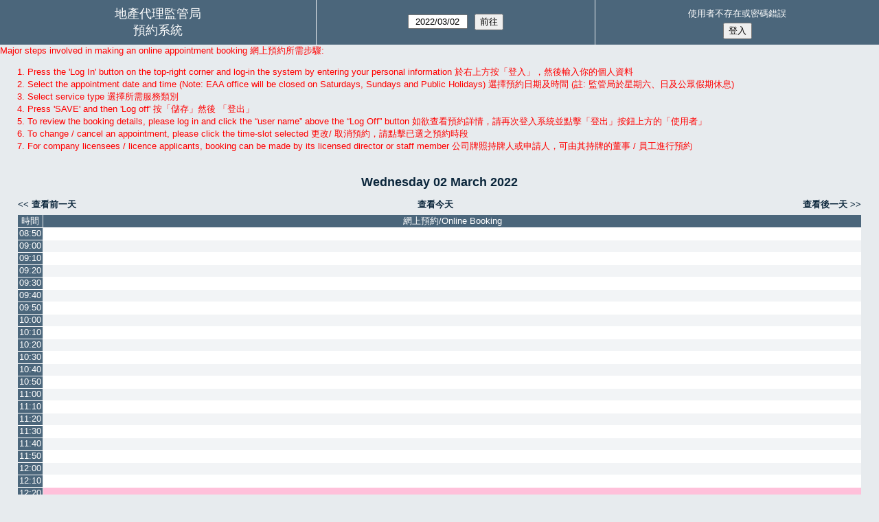

--- FILE ---
content_type: text/html; charset=utf-8
request_url: http://smart.eaa.org.hk/bk/web/day.php?lang=zh-tw&year=2022&month=3&day=2&area=1&room=1&timetohighlight=44400
body_size: 4924
content:
<!DOCTYPE html>
<!--[if lte IE 9]>
<html lang="zh-tw" class="unsupported_browser">
<![endif]-->
<!--[if (!IE)|(gt IE 9)]><!-->
<html lang="zh-tw">
<!--<![endif]-->
<head>
<meta charset="utf-8">
<meta http-equiv="X-UA-Compatible" content="IE=edge">
<meta name="csrf_token" content="285e964ef29041031f32287d4e70bccd3d64ccf8366e13abfbe941f19cf74b98">
<title>預約系統</title>
<script src="https://www.google.com/recaptcha/api.js" async defer></script>  <link href="jquery/ui/css/jquery-ui.structure.min.css" rel="stylesheet" type="text/css">
  <link href="jquery/ui/css/sunny/jquery-ui.theme.min.css" rel="stylesheet" type="text/css">
  <link href="jquery/datatables/css/jquery.dataTables.min.css" rel="stylesheet" type="text/css">
  <link href="jquery/datatables/css/buttons.dataTables.css" rel="stylesheet" type="text/css">
  <link href="jquery/datatables/css/fixedColumns.dataTables.min.css" rel="stylesheet" type="text/css">
  <link href="jquery/datatables/css/colReorder.dataTables.css" rel="stylesheet" type="text/css">
      
    <link rel="stylesheet" href="css/mrbs.css.php" type="text/css">
        <link rel="stylesheet" media="print" href="css/mrbs-print.css.php" type="text/css">
    <!--[if IE]>
    <link rel="stylesheet" href="css/mrbs-ie.css" type="text/css">
    <![endif]-->
        <meta name="robots" content="noindex, nofollow">
  <script type="text/javascript" src="jquery/jquery-3.2.1.min.js"></script>
    <script type="text/javascript" src="jquery/jquery-migrate-3.0.0.min.js"></script>
    <script type="text/javascript" src="jquery/ui/jquery-ui.min.js"></script>
  <script type="text/javascript" src="jquery/ui/i18n/datepicker-zh-TW.js"></script>    
<script type="text/javascript">
  //<![CDATA[
    function init(params)
  {
  }
  //]]>
</script>

<script type="text/javascript" src="js/functions.js.php?area=1"></script>
<script type="text/javascript" src="js/datepicker.js.php?area=1"></script>
<script type="text/javascript" src="js/general.js.php?area=1"></script>

    
  <script type="text/javascript" src="js/refresh.js.php?area=1"></script>
    <script type="text/javascript" src="js/resizable.js.php?area=1"></script>
  <script type="text/javascript" src="js/multiple.js.php?area=1"></script>
  
<!--[if lte IE 8]>
      <script src="js/html5shiv.min.js"></script>
    <![endif]-->
    
<script type="text/javascript">

//<![CDATA[


$(window).on('load', function() {

  var args = {area: '1',
              room: '1',
              page: 'day',
              page_date: '2022-03-02',
              isAdmin: false};
      args.timetohighlight = '44400';
      init(args);

});


//]]>
</script></head>
<body class="non_js day">
    <script type="text/javascript">
      //<![CDATA[
      $('body').addClass('js').removeClass('non_js');
      //]]>
    </script> 
    <div class="unsupported_message">
<header class="banner simple">
<nav>
<ul>
<li>
<div class="company">
<div class="logo">
<a href="http://www.eaa.org.hk/">
<span>地產代理監管局</span>
</a>
</div>
<div class="mrbs">
<a href="index.php">預約系統</a>
</div>
</div>
</li>
</ul>
</nav>
</header>
<div class="contents">
<p>Unfortunately your browser isn't supported by MRBS.  You will need to upgrade to a more recent version, or else use another browser.</p>
</div>
</div>
<header class="banner">
<nav>
<ul>
<li>
<div class="company">
<div class="logo">
<a href="http://www.eaa.org.hk/">
<span>地產代理監管局</span>
</a>
</div>
<div class="mrbs">
<a href="index.php">預約系統</a>
</div>
</div>
</li>
<li>
<form id="form_nav" method="get" action="day.php">
<input type="hidden" name="csrf_token" value="285e964ef29041031f32287d4e70bccd3d64ccf8366e13abfbe941f19cf74b98">
<input type="hidden" name="area" value="1">
<input type="hidden" name="room" value="1">
<input type="hidden" name="lang" value="zh-tw">
<input type="date" name="page_date" value="2022-03-02" required data-submit="form_nav">
<input type="submit" value="前往">
</form>
</li>
<li id="logon_box">
<a href="">使用者不存在或密碼錯誤</a>
<form method="post" action="admin.php">
<input type="hidden" name="csrf_token" value="285e964ef29041031f32287d4e70bccd3d64ccf8366e13abfbe941f19cf74b98">
<input type="hidden" name="target_url" value="day.php?lang=zh-tw&amp;year=2022&amp;month=3&amp;day=2&amp;area=1&amp;room=1&amp;timetohighlight=44400">
<input type="hidden" name="action" value="QueryName">
<input type="hidden" name="lang" value="zh-tw">
<input type="submit" value="登入">
</form>
</li>
</ul>
</nav>
</header>
<div style="color:red;"> Major steps involved in making an online appointment booking 網上預約所需步驟: 
<ol type="1">
<li>Press the 'Log In' button on the top-right corner and log-in the system by entering your personal information  於右上方按「登入」，然後輸入你的個人資料</li><li>Select the appointment date and time (Note: EAA office will be closed on Saturdays, Sundays and Public Holidays)  選擇預約日期及時間 (註: 監管局於星期六、日及公眾假期休息)</li><li>Select service type 選擇所需服務類別</li><li>Press 'SAVE' and then 'Log off' 按「儲存」然後 「登出」</li><li>To review the booking details, please log in and click the “user name” above the “Log Off” button 如欲查看預約詳情，請再次登入系統並點擊「登出」按鈕上方的「使用者」</li><li>To change / cancel an appointment, please click the time-slot selected 更改/ 取消預約，請點擊已選之預約時段</li><li>For company licensees / licence applicants, booking can be made by its licensed director or staff member 公司牌照持牌人或申請人，可由其持牌的董事 / 員工進行預約 </li></ol>
</div><div class="contents">
<div id="dwm_header" class="screenonly">
</div>
<div id="dwm">
<h2>Wednesday 02 March 2022</h2>
</div>

<nav class="date_nav">
  <a class="date_before" href="day.php?area=1&amp;room=1&amp;year=2022&amp;month=03&amp;day=01">查看前一天</a>
  <a class="date_now" href="day.php?area=1&amp;room=1">查看今天</a>
  <a class="date_after" href="day.php?area=1&amp;room=1&amp;year=2022&amp;month=03&amp;day=03">查看後一天</a>
</nav>
<table class="dwm_main" id="day_main" data-resolution="600">
<thead>
<tr>
<th class="first_last" style="width: 1%">時間</th>
<th data-room="1" style="width: 99.000000%">
                        <a href="week.php?lang=zh-tw&amp;year=2022&amp;month=3&amp;day=2&amp;area=1&amp;room=1"
                        title="週顯示 &#10;&#10;網上預約/Online Booking">網上預約/Online Booking</a></th>
</tr>
</thead>
<tbody>
<tr class="even_row">
<td class="row_labels" data-seconds="31800">
<div class="celldiv slots1">
<a href="day.php?lang=zh-tw&amp;year=2022&amp;month=3&amp;day=2&amp;area=1&amp;room=1&amp;timetohighlight=31800" title="加強顯示這行">08:50</a>
</div></td>
<td class="new">
<div class="celldiv slots1">
<a href="edit_entry.php?area=1&amp;room=1&amp;hour=8&amp;minute=50&amp;year=2022&amp;month=3&amp;day=2&amp;lang=zh-tw" aria-label="Create a new booking">
</a>
</div>
</td>
</tr>
<tr class="odd_row">
<td class="row_labels" data-seconds="32400">
<div class="celldiv slots1">
<a href="day.php?lang=zh-tw&amp;year=2022&amp;month=3&amp;day=2&amp;area=1&amp;room=1&amp;timetohighlight=32400" title="加強顯示這行">09:00</a>
</div></td>
<td class="new">
<div class="celldiv slots1">
<a href="edit_entry.php?area=1&amp;room=1&amp;hour=9&amp;minute=0&amp;year=2022&amp;month=3&amp;day=2&amp;lang=zh-tw" aria-label="Create a new booking">
</a>
</div>
</td>
</tr>
<tr class="even_row">
<td class="row_labels" data-seconds="33000">
<div class="celldiv slots1">
<a href="day.php?lang=zh-tw&amp;year=2022&amp;month=3&amp;day=2&amp;area=1&amp;room=1&amp;timetohighlight=33000" title="加強顯示這行">09:10</a>
</div></td>
<td class="new">
<div class="celldiv slots1">
<a href="edit_entry.php?area=1&amp;room=1&amp;hour=9&amp;minute=10&amp;year=2022&amp;month=3&amp;day=2&amp;lang=zh-tw" aria-label="Create a new booking">
</a>
</div>
</td>
</tr>
<tr class="odd_row">
<td class="row_labels" data-seconds="33600">
<div class="celldiv slots1">
<a href="day.php?lang=zh-tw&amp;year=2022&amp;month=3&amp;day=2&amp;area=1&amp;room=1&amp;timetohighlight=33600" title="加強顯示這行">09:20</a>
</div></td>
<td class="new">
<div class="celldiv slots1">
<a href="edit_entry.php?area=1&amp;room=1&amp;hour=9&amp;minute=20&amp;year=2022&amp;month=3&amp;day=2&amp;lang=zh-tw" aria-label="Create a new booking">
</a>
</div>
</td>
</tr>
<tr class="even_row">
<td class="row_labels" data-seconds="34200">
<div class="celldiv slots1">
<a href="day.php?lang=zh-tw&amp;year=2022&amp;month=3&amp;day=2&amp;area=1&amp;room=1&amp;timetohighlight=34200" title="加強顯示這行">09:30</a>
</div></td>
<td class="new">
<div class="celldiv slots1">
<a href="edit_entry.php?area=1&amp;room=1&amp;hour=9&amp;minute=30&amp;year=2022&amp;month=3&amp;day=2&amp;lang=zh-tw" aria-label="Create a new booking">
</a>
</div>
</td>
</tr>
<tr class="odd_row">
<td class="row_labels" data-seconds="34800">
<div class="celldiv slots1">
<a href="day.php?lang=zh-tw&amp;year=2022&amp;month=3&amp;day=2&amp;area=1&amp;room=1&amp;timetohighlight=34800" title="加強顯示這行">09:40</a>
</div></td>
<td class="new">
<div class="celldiv slots1">
<a href="edit_entry.php?area=1&amp;room=1&amp;hour=9&amp;minute=40&amp;year=2022&amp;month=3&amp;day=2&amp;lang=zh-tw" aria-label="Create a new booking">
</a>
</div>
</td>
</tr>
<tr class="even_row">
<td class="row_labels" data-seconds="35400">
<div class="celldiv slots1">
<a href="day.php?lang=zh-tw&amp;year=2022&amp;month=3&amp;day=2&amp;area=1&amp;room=1&amp;timetohighlight=35400" title="加強顯示這行">09:50</a>
</div></td>
<td class="new">
<div class="celldiv slots1">
<a href="edit_entry.php?area=1&amp;room=1&amp;hour=9&amp;minute=50&amp;year=2022&amp;month=3&amp;day=2&amp;lang=zh-tw" aria-label="Create a new booking">
</a>
</div>
</td>
</tr>
<tr class="odd_row">
<td class="row_labels" data-seconds="36000">
<div class="celldiv slots1">
<a href="day.php?lang=zh-tw&amp;year=2022&amp;month=3&amp;day=2&amp;area=1&amp;room=1&amp;timetohighlight=36000" title="加強顯示這行">10:00</a>
</div></td>
<td class="new">
<div class="celldiv slots1">
<a href="edit_entry.php?area=1&amp;room=1&amp;hour=10&amp;minute=0&amp;year=2022&amp;month=3&amp;day=2&amp;lang=zh-tw" aria-label="Create a new booking">
</a>
</div>
</td>
</tr>
<tr class="even_row">
<td class="row_labels" data-seconds="36600">
<div class="celldiv slots1">
<a href="day.php?lang=zh-tw&amp;year=2022&amp;month=3&amp;day=2&amp;area=1&amp;room=1&amp;timetohighlight=36600" title="加強顯示這行">10:10</a>
</div></td>
<td class="new">
<div class="celldiv slots1">
<a href="edit_entry.php?area=1&amp;room=1&amp;hour=10&amp;minute=10&amp;year=2022&amp;month=3&amp;day=2&amp;lang=zh-tw" aria-label="Create a new booking">
</a>
</div>
</td>
</tr>
<tr class="odd_row">
<td class="row_labels" data-seconds="37200">
<div class="celldiv slots1">
<a href="day.php?lang=zh-tw&amp;year=2022&amp;month=3&amp;day=2&amp;area=1&amp;room=1&amp;timetohighlight=37200" title="加強顯示這行">10:20</a>
</div></td>
<td class="new">
<div class="celldiv slots1">
<a href="edit_entry.php?area=1&amp;room=1&amp;hour=10&amp;minute=20&amp;year=2022&amp;month=3&amp;day=2&amp;lang=zh-tw" aria-label="Create a new booking">
</a>
</div>
</td>
</tr>
<tr class="even_row">
<td class="row_labels" data-seconds="37800">
<div class="celldiv slots1">
<a href="day.php?lang=zh-tw&amp;year=2022&amp;month=3&amp;day=2&amp;area=1&amp;room=1&amp;timetohighlight=37800" title="加強顯示這行">10:30</a>
</div></td>
<td class="new">
<div class="celldiv slots1">
<a href="edit_entry.php?area=1&amp;room=1&amp;hour=10&amp;minute=30&amp;year=2022&amp;month=3&amp;day=2&amp;lang=zh-tw" aria-label="Create a new booking">
</a>
</div>
</td>
</tr>
<tr class="odd_row">
<td class="row_labels" data-seconds="38400">
<div class="celldiv slots1">
<a href="day.php?lang=zh-tw&amp;year=2022&amp;month=3&amp;day=2&amp;area=1&amp;room=1&amp;timetohighlight=38400" title="加強顯示這行">10:40</a>
</div></td>
<td class="new">
<div class="celldiv slots1">
<a href="edit_entry.php?area=1&amp;room=1&amp;hour=10&amp;minute=40&amp;year=2022&amp;month=3&amp;day=2&amp;lang=zh-tw" aria-label="Create a new booking">
</a>
</div>
</td>
</tr>
<tr class="even_row">
<td class="row_labels" data-seconds="39000">
<div class="celldiv slots1">
<a href="day.php?lang=zh-tw&amp;year=2022&amp;month=3&amp;day=2&amp;area=1&amp;room=1&amp;timetohighlight=39000" title="加強顯示這行">10:50</a>
</div></td>
<td class="new">
<div class="celldiv slots1">
<a href="edit_entry.php?area=1&amp;room=1&amp;hour=10&amp;minute=50&amp;year=2022&amp;month=3&amp;day=2&amp;lang=zh-tw" aria-label="Create a new booking">
</a>
</div>
</td>
</tr>
<tr class="odd_row">
<td class="row_labels" data-seconds="39600">
<div class="celldiv slots1">
<a href="day.php?lang=zh-tw&amp;year=2022&amp;month=3&amp;day=2&amp;area=1&amp;room=1&amp;timetohighlight=39600" title="加強顯示這行">11:00</a>
</div></td>
<td class="new">
<div class="celldiv slots1">
<a href="edit_entry.php?area=1&amp;room=1&amp;hour=11&amp;minute=0&amp;year=2022&amp;month=3&amp;day=2&amp;lang=zh-tw" aria-label="Create a new booking">
</a>
</div>
</td>
</tr>
<tr class="even_row">
<td class="row_labels" data-seconds="40200">
<div class="celldiv slots1">
<a href="day.php?lang=zh-tw&amp;year=2022&amp;month=3&amp;day=2&amp;area=1&amp;room=1&amp;timetohighlight=40200" title="加強顯示這行">11:10</a>
</div></td>
<td class="new">
<div class="celldiv slots1">
<a href="edit_entry.php?area=1&amp;room=1&amp;hour=11&amp;minute=10&amp;year=2022&amp;month=3&amp;day=2&amp;lang=zh-tw" aria-label="Create a new booking">
</a>
</div>
</td>
</tr>
<tr class="odd_row">
<td class="row_labels" data-seconds="40800">
<div class="celldiv slots1">
<a href="day.php?lang=zh-tw&amp;year=2022&amp;month=3&amp;day=2&amp;area=1&amp;room=1&amp;timetohighlight=40800" title="加強顯示這行">11:20</a>
</div></td>
<td class="new">
<div class="celldiv slots1">
<a href="edit_entry.php?area=1&amp;room=1&amp;hour=11&amp;minute=20&amp;year=2022&amp;month=3&amp;day=2&amp;lang=zh-tw" aria-label="Create a new booking">
</a>
</div>
</td>
</tr>
<tr class="even_row">
<td class="row_labels" data-seconds="41400">
<div class="celldiv slots1">
<a href="day.php?lang=zh-tw&amp;year=2022&amp;month=3&amp;day=2&amp;area=1&amp;room=1&amp;timetohighlight=41400" title="加強顯示這行">11:30</a>
</div></td>
<td class="new">
<div class="celldiv slots1">
<a href="edit_entry.php?area=1&amp;room=1&amp;hour=11&amp;minute=30&amp;year=2022&amp;month=3&amp;day=2&amp;lang=zh-tw" aria-label="Create a new booking">
</a>
</div>
</td>
</tr>
<tr class="odd_row">
<td class="row_labels" data-seconds="42000">
<div class="celldiv slots1">
<a href="day.php?lang=zh-tw&amp;year=2022&amp;month=3&amp;day=2&amp;area=1&amp;room=1&amp;timetohighlight=42000" title="加強顯示這行">11:40</a>
</div></td>
<td class="new">
<div class="celldiv slots1">
<a href="edit_entry.php?area=1&amp;room=1&amp;hour=11&amp;minute=40&amp;year=2022&amp;month=3&amp;day=2&amp;lang=zh-tw" aria-label="Create a new booking">
</a>
</div>
</td>
</tr>
<tr class="even_row">
<td class="row_labels" data-seconds="42600">
<div class="celldiv slots1">
<a href="day.php?lang=zh-tw&amp;year=2022&amp;month=3&amp;day=2&amp;area=1&amp;room=1&amp;timetohighlight=42600" title="加強顯示這行">11:50</a>
</div></td>
<td class="new">
<div class="celldiv slots1">
<a href="edit_entry.php?area=1&amp;room=1&amp;hour=11&amp;minute=50&amp;year=2022&amp;month=3&amp;day=2&amp;lang=zh-tw" aria-label="Create a new booking">
</a>
</div>
</td>
</tr>
<tr class="odd_row">
<td class="row_labels" data-seconds="43200">
<div class="celldiv slots1">
<a href="day.php?lang=zh-tw&amp;year=2022&amp;month=3&amp;day=2&amp;area=1&amp;room=1&amp;timetohighlight=43200" title="加強顯示這行">12:00</a>
</div></td>
<td class="new">
<div class="celldiv slots1">
<a href="edit_entry.php?area=1&amp;room=1&amp;hour=12&amp;minute=0&amp;year=2022&amp;month=3&amp;day=2&amp;lang=zh-tw" aria-label="Create a new booking">
</a>
</div>
</td>
</tr>
<tr class="even_row">
<td class="row_labels" data-seconds="43800">
<div class="celldiv slots1">
<a href="day.php?lang=zh-tw&amp;year=2022&amp;month=3&amp;day=2&amp;area=1&amp;room=1&amp;timetohighlight=43800" title="加強顯示這行">12:10</a>
</div></td>
<td class="new">
<div class="celldiv slots1">
<a href="edit_entry.php?area=1&amp;room=1&amp;hour=12&amp;minute=10&amp;year=2022&amp;month=3&amp;day=2&amp;lang=zh-tw" aria-label="Create a new booking">
</a>
</div>
</td>
</tr>
<tr class="odd_row row_highlight">
<td class="row_labels" data-seconds="44400">
<div class="celldiv slots1">
<a href="day.php?lang=zh-tw&amp;year=2022&amp;month=3&amp;day=2&amp;area=1&amp;room=1" title="加強顯示這行">12:20</a>
</div></td>
<td class="new">
<div class="celldiv slots1">
<a href="edit_entry.php?area=1&amp;room=1&amp;hour=12&amp;minute=20&amp;year=2022&amp;month=3&amp;day=2&amp;lang=zh-tw" aria-label="Create a new booking">
</a>
</div>
</td>
</tr>
<tr class="even_row">
<td class="row_labels" data-seconds="45000">
<div class="celldiv slots1">
<a href="day.php?lang=zh-tw&amp;year=2022&amp;month=3&amp;day=2&amp;area=1&amp;room=1&amp;timetohighlight=45000" title="加強顯示這行">12:30</a>
</div></td>
<td class="new">
<div class="celldiv slots1">
<a href="edit_entry.php?area=1&amp;room=1&amp;hour=12&amp;minute=30&amp;year=2022&amp;month=3&amp;day=2&amp;lang=zh-tw" aria-label="Create a new booking">
</a>
</div>
</td>
</tr>
<tr class="odd_row">
<td class="row_labels" data-seconds="45600">
<div class="celldiv slots1">
<a href="day.php?lang=zh-tw&amp;year=2022&amp;month=3&amp;day=2&amp;area=1&amp;room=1&amp;timetohighlight=45600" title="加強顯示這行">12:40</a>
</div></td>
<td class="new">
<div class="celldiv slots1">
<a href="edit_entry.php?area=1&amp;room=1&amp;hour=12&amp;minute=40&amp;year=2022&amp;month=3&amp;day=2&amp;lang=zh-tw" aria-label="Create a new booking">
</a>
</div>
</td>
</tr>
<tr class="even_row">
<td class="row_labels" data-seconds="46200">
<div class="celldiv slots1">
<a href="day.php?lang=zh-tw&amp;year=2022&amp;month=3&amp;day=2&amp;area=1&amp;room=1&amp;timetohighlight=46200" title="加強顯示這行">12:50</a>
</div></td>
<td class="new">
<div class="celldiv slots1">
<a href="edit_entry.php?area=1&amp;room=1&amp;hour=12&amp;minute=50&amp;year=2022&amp;month=3&amp;day=2&amp;lang=zh-tw" aria-label="Create a new booking">
</a>
</div>
</td>
</tr>
<tr class="odd_row">
<td class="row_labels" data-seconds="46800">
<div class="celldiv slots1">
<a href="day.php?lang=zh-tw&amp;year=2022&amp;month=3&amp;day=2&amp;area=1&amp;room=1&amp;timetohighlight=46800" title="加強顯示這行">13:00</a>
</div></td>
<td class="new">
<div class="celldiv slots1">
<a href="edit_entry.php?area=1&amp;room=1&amp;hour=13&amp;minute=0&amp;year=2022&amp;month=3&amp;day=2&amp;lang=zh-tw" aria-label="Create a new booking">
</a>
</div>
</td>
</tr>
<tr class="even_row">
<td class="row_labels" data-seconds="47400">
<div class="celldiv slots1">
<a href="day.php?lang=zh-tw&amp;year=2022&amp;month=3&amp;day=2&amp;area=1&amp;room=1&amp;timetohighlight=47400" title="加強顯示這行">13:10</a>
</div></td>
<td class="new">
<div class="celldiv slots1">
<a href="edit_entry.php?area=1&amp;room=1&amp;hour=13&amp;minute=10&amp;year=2022&amp;month=3&amp;day=2&amp;lang=zh-tw" aria-label="Create a new booking">
</a>
</div>
</td>
</tr>
<tr class="odd_row">
<td class="row_labels" data-seconds="48000">
<div class="celldiv slots1">
<a href="day.php?lang=zh-tw&amp;year=2022&amp;month=3&amp;day=2&amp;area=1&amp;room=1&amp;timetohighlight=48000" title="加強顯示這行">13:20</a>
</div></td>
<td class="new">
<div class="celldiv slots1">
<a href="edit_entry.php?area=1&amp;room=1&amp;hour=13&amp;minute=20&amp;year=2022&amp;month=3&amp;day=2&amp;lang=zh-tw" aria-label="Create a new booking">
</a>
</div>
</td>
</tr>
<tr class="even_row">
<td class="row_labels" data-seconds="48600">
<div class="celldiv slots1">
<a href="day.php?lang=zh-tw&amp;year=2022&amp;month=3&amp;day=2&amp;area=1&amp;room=1&amp;timetohighlight=48600" title="加強顯示這行">13:30</a>
</div></td>
<td class="new">
<div class="celldiv slots1">
<a href="edit_entry.php?area=1&amp;room=1&amp;hour=13&amp;minute=30&amp;year=2022&amp;month=3&amp;day=2&amp;lang=zh-tw" aria-label="Create a new booking">
</a>
</div>
</td>
</tr>
<tr class="odd_row">
<td class="row_labels" data-seconds="49200">
<div class="celldiv slots1">
<a href="day.php?lang=zh-tw&amp;year=2022&amp;month=3&amp;day=2&amp;area=1&amp;room=1&amp;timetohighlight=49200" title="加強顯示這行">13:40</a>
</div></td>
<td class="new">
<div class="celldiv slots1">
<a href="edit_entry.php?area=1&amp;room=1&amp;hour=13&amp;minute=40&amp;year=2022&amp;month=3&amp;day=2&amp;lang=zh-tw" aria-label="Create a new booking">
</a>
</div>
</td>
</tr>
<tr class="even_row">
<td class="row_labels" data-seconds="49800">
<div class="celldiv slots1">
<a href="day.php?lang=zh-tw&amp;year=2022&amp;month=3&amp;day=2&amp;area=1&amp;room=1&amp;timetohighlight=49800" title="加強顯示這行">13:50</a>
</div></td>
<td class="new">
<div class="celldiv slots1">
<a href="edit_entry.php?area=1&amp;room=1&amp;hour=13&amp;minute=50&amp;year=2022&amp;month=3&amp;day=2&amp;lang=zh-tw" aria-label="Create a new booking">
</a>
</div>
</td>
</tr>
<tr class="odd_row">
<td class="row_labels" data-seconds="50400">
<div class="celldiv slots1">
<a href="day.php?lang=zh-tw&amp;year=2022&amp;month=3&amp;day=2&amp;area=1&amp;room=1&amp;timetohighlight=50400" title="加強顯示這行">14:00</a>
</div></td>
<td class="new">
<div class="celldiv slots1">
<a href="edit_entry.php?area=1&amp;room=1&amp;hour=14&amp;minute=0&amp;year=2022&amp;month=3&amp;day=2&amp;lang=zh-tw" aria-label="Create a new booking">
</a>
</div>
</td>
</tr>
<tr class="even_row">
<td class="row_labels" data-seconds="51000">
<div class="celldiv slots1">
<a href="day.php?lang=zh-tw&amp;year=2022&amp;month=3&amp;day=2&amp;area=1&amp;room=1&amp;timetohighlight=51000" title="加強顯示這行">14:10</a>
</div></td>
<td class="new">
<div class="celldiv slots1">
<a href="edit_entry.php?area=1&amp;room=1&amp;hour=14&amp;minute=10&amp;year=2022&amp;month=3&amp;day=2&amp;lang=zh-tw" aria-label="Create a new booking">
</a>
</div>
</td>
</tr>
<tr class="odd_row">
<td class="row_labels" data-seconds="51600">
<div class="celldiv slots1">
<a href="day.php?lang=zh-tw&amp;year=2022&amp;month=3&amp;day=2&amp;area=1&amp;room=1&amp;timetohighlight=51600" title="加強顯示這行">14:20</a>
</div></td>
<td class="new">
<div class="celldiv slots1">
<a href="edit_entry.php?area=1&amp;room=1&amp;hour=14&amp;minute=20&amp;year=2022&amp;month=3&amp;day=2&amp;lang=zh-tw" aria-label="Create a new booking">
</a>
</div>
</td>
</tr>
<tr class="even_row">
<td class="row_labels" data-seconds="52200">
<div class="celldiv slots1">
<a href="day.php?lang=zh-tw&amp;year=2022&amp;month=3&amp;day=2&amp;area=1&amp;room=1&amp;timetohighlight=52200" title="加強顯示這行">14:30</a>
</div></td>
<td class="new">
<div class="celldiv slots1">
<a href="edit_entry.php?area=1&amp;room=1&amp;hour=14&amp;minute=30&amp;year=2022&amp;month=3&amp;day=2&amp;lang=zh-tw" aria-label="Create a new booking">
</a>
</div>
</td>
</tr>
<tr class="odd_row">
<td class="row_labels" data-seconds="52800">
<div class="celldiv slots1">
<a href="day.php?lang=zh-tw&amp;year=2022&amp;month=3&amp;day=2&amp;area=1&amp;room=1&amp;timetohighlight=52800" title="加強顯示這行">14:40</a>
</div></td>
<td class="new">
<div class="celldiv slots1">
<a href="edit_entry.php?area=1&amp;room=1&amp;hour=14&amp;minute=40&amp;year=2022&amp;month=3&amp;day=2&amp;lang=zh-tw" aria-label="Create a new booking">
</a>
</div>
</td>
</tr>
<tr class="even_row">
<td class="row_labels" data-seconds="53400">
<div class="celldiv slots1">
<a href="day.php?lang=zh-tw&amp;year=2022&amp;month=3&amp;day=2&amp;area=1&amp;room=1&amp;timetohighlight=53400" title="加強顯示這行">14:50</a>
</div></td>
<td class="new">
<div class="celldiv slots1">
<a href="edit_entry.php?area=1&amp;room=1&amp;hour=14&amp;minute=50&amp;year=2022&amp;month=3&amp;day=2&amp;lang=zh-tw" aria-label="Create a new booking">
</a>
</div>
</td>
</tr>
<tr class="odd_row">
<td class="row_labels" data-seconds="54000">
<div class="celldiv slots1">
<a href="day.php?lang=zh-tw&amp;year=2022&amp;month=3&amp;day=2&amp;area=1&amp;room=1&amp;timetohighlight=54000" title="加強顯示這行">15:00</a>
</div></td>
<td class="new">
<div class="celldiv slots1">
<a href="edit_entry.php?area=1&amp;room=1&amp;hour=15&amp;minute=0&amp;year=2022&amp;month=3&amp;day=2&amp;lang=zh-tw" aria-label="Create a new booking">
</a>
</div>
</td>
</tr>
<tr class="even_row">
<td class="row_labels" data-seconds="54600">
<div class="celldiv slots1">
<a href="day.php?lang=zh-tw&amp;year=2022&amp;month=3&amp;day=2&amp;area=1&amp;room=1&amp;timetohighlight=54600" title="加強顯示這行">15:10</a>
</div></td>
<td class="new">
<div class="celldiv slots1">
<a href="edit_entry.php?area=1&amp;room=1&amp;hour=15&amp;minute=10&amp;year=2022&amp;month=3&amp;day=2&amp;lang=zh-tw" aria-label="Create a new booking">
</a>
</div>
</td>
</tr>
<tr class="odd_row">
<td class="row_labels" data-seconds="55200">
<div class="celldiv slots1">
<a href="day.php?lang=zh-tw&amp;year=2022&amp;month=3&amp;day=2&amp;area=1&amp;room=1&amp;timetohighlight=55200" title="加強顯示這行">15:20</a>
</div></td>
<td class="new">
<div class="celldiv slots1">
<a href="edit_entry.php?area=1&amp;room=1&amp;hour=15&amp;minute=20&amp;year=2022&amp;month=3&amp;day=2&amp;lang=zh-tw" aria-label="Create a new booking">
</a>
</div>
</td>
</tr>
<tr class="even_row">
<td class="row_labels" data-seconds="55800">
<div class="celldiv slots1">
<a href="day.php?lang=zh-tw&amp;year=2022&amp;month=3&amp;day=2&amp;area=1&amp;room=1&amp;timetohighlight=55800" title="加強顯示這行">15:30</a>
</div></td>
<td class="new">
<div class="celldiv slots1">
<a href="edit_entry.php?area=1&amp;room=1&amp;hour=15&amp;minute=30&amp;year=2022&amp;month=3&amp;day=2&amp;lang=zh-tw" aria-label="Create a new booking">
</a>
</div>
</td>
</tr>
<tr class="odd_row">
<td class="row_labels" data-seconds="56400">
<div class="celldiv slots1">
<a href="day.php?lang=zh-tw&amp;year=2022&amp;month=3&amp;day=2&amp;area=1&amp;room=1&amp;timetohighlight=56400" title="加強顯示這行">15:40</a>
</div></td>
<td class="new">
<div class="celldiv slots1">
<a href="edit_entry.php?area=1&amp;room=1&amp;hour=15&amp;minute=40&amp;year=2022&amp;month=3&amp;day=2&amp;lang=zh-tw" aria-label="Create a new booking">
</a>
</div>
</td>
</tr>
<tr class="even_row">
<td class="row_labels" data-seconds="57000">
<div class="celldiv slots1">
<a href="day.php?lang=zh-tw&amp;year=2022&amp;month=3&amp;day=2&amp;area=1&amp;room=1&amp;timetohighlight=57000" title="加強顯示這行">15:50</a>
</div></td>
<td class="new">
<div class="celldiv slots1">
<a href="edit_entry.php?area=1&amp;room=1&amp;hour=15&amp;minute=50&amp;year=2022&amp;month=3&amp;day=2&amp;lang=zh-tw" aria-label="Create a new booking">
</a>
</div>
</td>
</tr>
<tr class="odd_row">
<td class="row_labels" data-seconds="57600">
<div class="celldiv slots1">
<a href="day.php?lang=zh-tw&amp;year=2022&amp;month=3&amp;day=2&amp;area=1&amp;room=1&amp;timetohighlight=57600" title="加強顯示這行">16:00</a>
</div></td>
<td class="new">
<div class="celldiv slots1">
<a href="edit_entry.php?area=1&amp;room=1&amp;hour=16&amp;minute=0&amp;year=2022&amp;month=3&amp;day=2&amp;lang=zh-tw" aria-label="Create a new booking">
</a>
</div>
</td>
</tr>
<tr class="even_row">
<td class="row_labels" data-seconds="58200">
<div class="celldiv slots1">
<a href="day.php?lang=zh-tw&amp;year=2022&amp;month=3&amp;day=2&amp;area=1&amp;room=1&amp;timetohighlight=58200" title="加強顯示這行">16:10</a>
</div></td>
<td class="new">
<div class="celldiv slots1">
<a href="edit_entry.php?area=1&amp;room=1&amp;hour=16&amp;minute=10&amp;year=2022&amp;month=3&amp;day=2&amp;lang=zh-tw" aria-label="Create a new booking">
</a>
</div>
</td>
</tr>
<tr class="odd_row">
<td class="row_labels" data-seconds="58800">
<div class="celldiv slots1">
<a href="day.php?lang=zh-tw&amp;year=2022&amp;month=3&amp;day=2&amp;area=1&amp;room=1&amp;timetohighlight=58800" title="加強顯示這行">16:20</a>
</div></td>
<td class="new">
<div class="celldiv slots1">
<a href="edit_entry.php?area=1&amp;room=1&amp;hour=16&amp;minute=20&amp;year=2022&amp;month=3&amp;day=2&amp;lang=zh-tw" aria-label="Create a new booking">
</a>
</div>
</td>
</tr>
<tr class="even_row">
<td class="row_labels" data-seconds="59400">
<div class="celldiv slots1">
<a href="day.php?lang=zh-tw&amp;year=2022&amp;month=3&amp;day=2&amp;area=1&amp;room=1&amp;timetohighlight=59400" title="加強顯示這行">16:30</a>
</div></td>
<td class="new">
<div class="celldiv slots1">
<a href="edit_entry.php?area=1&amp;room=1&amp;hour=16&amp;minute=30&amp;year=2022&amp;month=3&amp;day=2&amp;lang=zh-tw" aria-label="Create a new booking">
</a>
</div>
</td>
</tr>
<tr class="odd_row">
<td class="row_labels" data-seconds="60000">
<div class="celldiv slots1">
<a href="day.php?lang=zh-tw&amp;year=2022&amp;month=3&amp;day=2&amp;area=1&amp;room=1&amp;timetohighlight=60000" title="加強顯示這行">16:40</a>
</div></td>
<td class="new">
<div class="celldiv slots1">
<a href="edit_entry.php?area=1&amp;room=1&amp;hour=16&amp;minute=40&amp;year=2022&amp;month=3&amp;day=2&amp;lang=zh-tw" aria-label="Create a new booking">
</a>
</div>
</td>
</tr>
<tr class="even_row">
<td class="row_labels" data-seconds="60600">
<div class="celldiv slots1">
<a href="day.php?lang=zh-tw&amp;year=2022&amp;month=3&amp;day=2&amp;area=1&amp;room=1&amp;timetohighlight=60600" title="加強顯示這行">16:50</a>
</div></td>
<td class="new">
<div class="celldiv slots1">
<a href="edit_entry.php?area=1&amp;room=1&amp;hour=16&amp;minute=50&amp;year=2022&amp;month=3&amp;day=2&amp;lang=zh-tw" aria-label="Create a new booking">
</a>
</div>
</td>
</tr>
<tr class="odd_row">
<td class="row_labels" data-seconds="61200">
<div class="celldiv slots1">
<a href="day.php?lang=zh-tw&amp;year=2022&amp;month=3&amp;day=2&amp;area=1&amp;room=1&amp;timetohighlight=61200" title="加強顯示這行">17:00</a>
</div></td>
<td class="new">
<div class="celldiv slots1">
<a href="edit_entry.php?area=1&amp;room=1&amp;hour=17&amp;minute=0&amp;year=2022&amp;month=3&amp;day=2&amp;lang=zh-tw" aria-label="Create a new booking">
</a>
</div>
</td>
</tr>
<tr class="even_row">
<td class="row_labels" data-seconds="61800">
<div class="celldiv slots1">
<a href="day.php?lang=zh-tw&amp;year=2022&amp;month=3&amp;day=2&amp;area=1&amp;room=1&amp;timetohighlight=61800" title="加強顯示這行">17:10</a>
</div></td>
<td class="new">
<div class="celldiv slots1">
<a href="edit_entry.php?area=1&amp;room=1&amp;hour=17&amp;minute=10&amp;year=2022&amp;month=3&amp;day=2&amp;lang=zh-tw" aria-label="Create a new booking">
</a>
</div>
</td>
</tr>
<tr class="odd_row">
<td class="row_labels" data-seconds="62400">
<div class="celldiv slots1">
<a href="day.php?lang=zh-tw&amp;year=2022&amp;month=3&amp;day=2&amp;area=1&amp;room=1&amp;timetohighlight=62400" title="加強顯示這行">17:20</a>
</div></td>
<td class="new">
<div class="celldiv slots1">
<a href="edit_entry.php?area=1&amp;room=1&amp;hour=17&amp;minute=20&amp;year=2022&amp;month=3&amp;day=2&amp;lang=zh-tw" aria-label="Create a new booking">
</a>
</div>
</td>
</tr>
<tr class="even_row">
<td class="row_labels" data-seconds="63000">
<div class="celldiv slots1">
<a href="day.php?lang=zh-tw&amp;year=2022&amp;month=3&amp;day=2&amp;area=1&amp;room=1&amp;timetohighlight=63000" title="加強顯示這行">17:30</a>
</div></td>
<td class="new">
<div class="celldiv slots1">
<a href="edit_entry.php?area=1&amp;room=1&amp;hour=17&amp;minute=30&amp;year=2022&amp;month=3&amp;day=2&amp;lang=zh-tw" aria-label="Create a new booking">
</a>
</div>
</td>
</tr>
</tbody>
</table>

<nav class="date_nav">
  <a class="date_before" href="day.php?area=1&amp;room=1&amp;year=2022&amp;month=03&amp;day=01">查看前一天</a>
  <a class="date_now" href="day.php?area=1&amp;room=1">查看今天</a>
  <a class="date_after" href="day.php?area=1&amp;room=1&amp;year=2022&amp;month=03&amp;day=03">查看後一天</a>
</nav>
<table id="colour_key"><tr>
<td class="A">
<div class="celldiv slots1" title="牌照續期">
牌照續期</div></td>
<td class="B">
<div class="celldiv slots1" title="新申請">
新申請</div></td>
<td class="C">
<div class="celldiv slots1" title="重新申請">
重新申請</div></td>
<td class="D">
<div class="celldiv slots1" title="領取牌照">
領取牌照</div></td>
<td class="E">
<div class="celldiv slots1" title="其他牌照事宜">
其他牌照事宜</div></td>
</tr></table>
<nav id="cals">
<div id="cal_last">
<table class="calendar">
<thead>
<tr>
<th colspan="7"><a href="month.php?year=2022&amp;month=2&amp;day=2&amp;area=1&amp;room=1">February&nbsp;2022</a></th>
</tr>
<tr>
<th class="day_weekday">Mon</th>
<th class="day_weekday">Tue</th>
<th class="day_weekday">Wed</th>
<th class="day_weekday">Thu</th>
<th class="day_weekday">Fri</th>
<th class="day_weekend hidden">Sat</th>
<th class="day_weekend hidden">Sun</th>
</tr>
</thead>
<tbody>
<tr>
<td class="day_weekday"></td>
<td class="day_weekday"><a href="day.php?year=2022&amp;month=2&amp;day=1&amp;area=1&amp;room=1">1</a></td>
<td class="day_weekday"><a href="day.php?year=2022&amp;month=2&amp;day=2&amp;area=1&amp;room=1">2</a></td>
<td class="day_weekday"><a href="day.php?year=2022&amp;month=2&amp;day=3&amp;area=1&amp;room=1">3</a></td>
<td class="day_weekday"><a href="day.php?year=2022&amp;month=2&amp;day=4&amp;area=1&amp;room=1">4</a></td>
<td class="day_weekend hidden"><span>5</span></td>
<td class="day_weekend hidden"><span>6</span></td>
</tr>
<tr>
<td class="day_weekday"><a href="day.php?year=2022&amp;month=2&amp;day=7&amp;area=1&amp;room=1">7</a></td>
<td class="day_weekday"><a href="day.php?year=2022&amp;month=2&amp;day=8&amp;area=1&amp;room=1">8</a></td>
<td class="day_weekday"><a href="day.php?year=2022&amp;month=2&amp;day=9&amp;area=1&amp;room=1">9</a></td>
<td class="day_weekday"><a href="day.php?year=2022&amp;month=2&amp;day=10&amp;area=1&amp;room=1">10</a></td>
<td class="day_weekday"><a href="day.php?year=2022&amp;month=2&amp;day=11&amp;area=1&amp;room=1">11</a></td>
<td class="day_weekend hidden"><span>12</span></td>
<td class="day_weekend hidden"><span>13</span></td>
</tr>
<tr>
<td class="day_weekday"><a href="day.php?year=2022&amp;month=2&amp;day=14&amp;area=1&amp;room=1">14</a></td>
<td class="day_weekday"><a href="day.php?year=2022&amp;month=2&amp;day=15&amp;area=1&amp;room=1">15</a></td>
<td class="day_weekday"><a href="day.php?year=2022&amp;month=2&amp;day=16&amp;area=1&amp;room=1">16</a></td>
<td class="day_weekday"><a href="day.php?year=2022&amp;month=2&amp;day=17&amp;area=1&amp;room=1">17</a></td>
<td class="day_weekday"><a href="day.php?year=2022&amp;month=2&amp;day=18&amp;area=1&amp;room=1">18</a></td>
<td class="day_weekend hidden"><span>19</span></td>
<td class="day_weekend hidden"><span>20</span></td>
</tr>
<tr>
<td class="day_weekday"><a href="day.php?year=2022&amp;month=2&amp;day=21&amp;area=1&amp;room=1">21</a></td>
<td class="day_weekday"><a href="day.php?year=2022&amp;month=2&amp;day=22&amp;area=1&amp;room=1">22</a></td>
<td class="day_weekday"><a href="day.php?year=2022&amp;month=2&amp;day=23&amp;area=1&amp;room=1">23</a></td>
<td class="day_weekday"><a href="day.php?year=2022&amp;month=2&amp;day=24&amp;area=1&amp;room=1">24</a></td>
<td class="day_weekday"><a href="day.php?year=2022&amp;month=2&amp;day=25&amp;area=1&amp;room=1">25</a></td>
<td class="day_weekend hidden"><span>26</span></td>
<td class="day_weekend hidden"><span>27</span></td>
</tr>
<tr>
<td class="day_weekday"><a href="day.php?year=2022&amp;month=2&amp;day=28&amp;area=1&amp;room=1">28</a></td>
<td class="day_weekday day_blank"></td>
<td class="day_weekday day_blank"></td>
<td class="day_weekday day_blank"></td>
<td class="day_weekday day_blank"></td>
<td class="day_weekend hidden day_blank"></td>
<td class="day_weekend hidden day_blank"></td>
</tr>
</tbody>
</table>
</div>
<div id="cal_this">
<table class="calendar">
<thead>
<tr>
<th colspan="7"><a href="month.php?year=2022&amp;month=3&amp;day=2&amp;area=1&amp;room=1">March&nbsp;2022</a></th>
</tr>
<tr>
<th class="day_weekday">Mon</th>
<th class="day_weekday">Tue</th>
<th class="day_weekday">Wed</th>
<th class="day_weekday">Thu</th>
<th class="day_weekday">Fri</th>
<th class="day_weekend hidden">Sat</th>
<th class="day_weekend hidden">Sun</th>
</tr>
</thead>
<tbody>
<tr>
<td class="day_weekday"></td>
<td class="day_weekday"><a href="day.php?year=2022&amp;month=3&amp;day=1&amp;area=1&amp;room=1">1</a></td>
<td class="day_weekday" id="sticky_day"><a class="current" href="day.php?year=2022&amp;month=3&amp;day=2&amp;area=1&amp;room=1">2</a></td>
<td class="day_weekday"><a href="day.php?year=2022&amp;month=3&amp;day=3&amp;area=1&amp;room=1">3</a></td>
<td class="day_weekday"><a href="day.php?year=2022&amp;month=3&amp;day=4&amp;area=1&amp;room=1">4</a></td>
<td class="day_weekend hidden"><span>5</span></td>
<td class="day_weekend hidden"><span>6</span></td>
</tr>
<tr>
<td class="day_weekday"><a href="day.php?year=2022&amp;month=3&amp;day=7&amp;area=1&amp;room=1">7</a></td>
<td class="day_weekday"><a href="day.php?year=2022&amp;month=3&amp;day=8&amp;area=1&amp;room=1">8</a></td>
<td class="day_weekday"><a href="day.php?year=2022&amp;month=3&amp;day=9&amp;area=1&amp;room=1">9</a></td>
<td class="day_weekday"><a href="day.php?year=2022&amp;month=3&amp;day=10&amp;area=1&amp;room=1">10</a></td>
<td class="day_weekday"><a href="day.php?year=2022&amp;month=3&amp;day=11&amp;area=1&amp;room=1">11</a></td>
<td class="day_weekend hidden"><span>12</span></td>
<td class="day_weekend hidden"><span>13</span></td>
</tr>
<tr>
<td class="day_weekday"><a href="day.php?year=2022&amp;month=3&amp;day=14&amp;area=1&amp;room=1">14</a></td>
<td class="day_weekday"><a href="day.php?year=2022&amp;month=3&amp;day=15&amp;area=1&amp;room=1">15</a></td>
<td class="day_weekday"><a href="day.php?year=2022&amp;month=3&amp;day=16&amp;area=1&amp;room=1">16</a></td>
<td class="day_weekday"><a href="day.php?year=2022&amp;month=3&amp;day=17&amp;area=1&amp;room=1">17</a></td>
<td class="day_weekday"><a href="day.php?year=2022&amp;month=3&amp;day=18&amp;area=1&amp;room=1">18</a></td>
<td class="day_weekend hidden"><span>19</span></td>
<td class="day_weekend hidden"><span>20</span></td>
</tr>
<tr>
<td class="day_weekday"><a href="day.php?year=2022&amp;month=3&amp;day=21&amp;area=1&amp;room=1">21</a></td>
<td class="day_weekday"><a href="day.php?year=2022&amp;month=3&amp;day=22&amp;area=1&amp;room=1">22</a></td>
<td class="day_weekday"><a href="day.php?year=2022&amp;month=3&amp;day=23&amp;area=1&amp;room=1">23</a></td>
<td class="day_weekday"><a href="day.php?year=2022&amp;month=3&amp;day=24&amp;area=1&amp;room=1">24</a></td>
<td class="day_weekday"><a href="day.php?year=2022&amp;month=3&amp;day=25&amp;area=1&amp;room=1">25</a></td>
<td class="day_weekend hidden"><span>26</span></td>
<td class="day_weekend hidden"><span>27</span></td>
</tr>
<tr>
<td class="day_weekday"><a href="day.php?year=2022&amp;month=3&amp;day=28&amp;area=1&amp;room=1">28</a></td>
<td class="day_weekday"><a href="day.php?year=2022&amp;month=3&amp;day=29&amp;area=1&amp;room=1">29</a></td>
<td class="day_weekday"><a href="day.php?year=2022&amp;month=3&amp;day=30&amp;area=1&amp;room=1">30</a></td>
<td class="day_weekday"><a href="day.php?year=2022&amp;month=3&amp;day=31&amp;area=1&amp;room=1">31</a></td>
<td class="day_weekday day_blank"></td>
<td class="day_weekend hidden day_blank"></td>
<td class="day_weekend hidden day_blank"></td>
</tr>
</tbody>
</table>
</div>
<div id="cal_next">
<table class="calendar">
<thead>
<tr>
<th colspan="7"><a href="month.php?year=2022&amp;month=4&amp;day=2&amp;area=1&amp;room=1">April&nbsp;2022</a></th>
</tr>
<tr>
<th class="day_weekday">Mon</th>
<th class="day_weekday">Tue</th>
<th class="day_weekday">Wed</th>
<th class="day_weekday">Thu</th>
<th class="day_weekday">Fri</th>
<th class="day_weekend hidden">Sat</th>
<th class="day_weekend hidden">Sun</th>
</tr>
</thead>
<tbody>
<tr>
<td class="day_weekday day_blank"></td>
<td class="day_weekday day_blank"></td>
<td class="day_weekday day_blank"></td>
<td class="day_weekday"></td>
<td class="day_weekday"><a href="day.php?year=2022&amp;month=4&amp;day=1&amp;area=1&amp;room=1">1</a></td>
<td class="day_weekend hidden"><span>2</span></td>
<td class="day_weekend hidden"><span>3</span></td>
</tr>
<tr>
<td class="day_weekday"><a href="day.php?year=2022&amp;month=4&amp;day=4&amp;area=1&amp;room=1">4</a></td>
<td class="day_weekday"><a href="day.php?year=2022&amp;month=4&amp;day=5&amp;area=1&amp;room=1">5</a></td>
<td class="day_weekday"><a href="day.php?year=2022&amp;month=4&amp;day=6&amp;area=1&amp;room=1">6</a></td>
<td class="day_weekday"><a href="day.php?year=2022&amp;month=4&amp;day=7&amp;area=1&amp;room=1">7</a></td>
<td class="day_weekday"><a href="day.php?year=2022&amp;month=4&amp;day=8&amp;area=1&amp;room=1">8</a></td>
<td class="day_weekend hidden"><span>9</span></td>
<td class="day_weekend hidden"><span>10</span></td>
</tr>
<tr>
<td class="day_weekday"><a href="day.php?year=2022&amp;month=4&amp;day=11&amp;area=1&amp;room=1">11</a></td>
<td class="day_weekday"><a href="day.php?year=2022&amp;month=4&amp;day=12&amp;area=1&amp;room=1">12</a></td>
<td class="day_weekday"><a href="day.php?year=2022&amp;month=4&amp;day=13&amp;area=1&amp;room=1">13</a></td>
<td class="day_weekday"><a href="day.php?year=2022&amp;month=4&amp;day=14&amp;area=1&amp;room=1">14</a></td>
<td class="day_weekday"><a href="day.php?year=2022&amp;month=4&amp;day=15&amp;area=1&amp;room=1">15</a></td>
<td class="day_weekend hidden"><span>16</span></td>
<td class="day_weekend hidden"><span>17</span></td>
</tr>
<tr>
<td class="day_weekday"><a href="day.php?year=2022&amp;month=4&amp;day=18&amp;area=1&amp;room=1">18</a></td>
<td class="day_weekday"><a href="day.php?year=2022&amp;month=4&amp;day=19&amp;area=1&amp;room=1">19</a></td>
<td class="day_weekday"><a href="day.php?year=2022&amp;month=4&amp;day=20&amp;area=1&amp;room=1">20</a></td>
<td class="day_weekday"><a href="day.php?year=2022&amp;month=4&amp;day=21&amp;area=1&amp;room=1">21</a></td>
<td class="day_weekday"><a href="day.php?year=2022&amp;month=4&amp;day=22&amp;area=1&amp;room=1">22</a></td>
<td class="day_weekend hidden"><span>23</span></td>
<td class="day_weekend hidden"><span>24</span></td>
</tr>
<tr>
<td class="day_weekday"><a href="day.php?year=2022&amp;month=4&amp;day=25&amp;area=1&amp;room=1">25</a></td>
<td class="day_weekday"><a href="day.php?year=2022&amp;month=4&amp;day=26&amp;area=1&amp;room=1">26</a></td>
<td class="day_weekday"><a href="day.php?year=2022&amp;month=4&amp;day=27&amp;area=1&amp;room=1">27</a></td>
<td class="day_weekday"><a href="day.php?year=2022&amp;month=4&amp;day=28&amp;area=1&amp;room=1">28</a></td>
<td class="day_weekday"><a href="day.php?year=2022&amp;month=4&amp;day=29&amp;area=1&amp;room=1">29</a></td>
<td class="day_weekend hidden"><span>30</span></td>
<td class="day_weekend hidden day_blank"></td>
</tr>
</tbody>
</table>
</div>
</nav>
</div><div class="screenonly trailer" id="trailer">
<div id="viewday">
<div class="trailer_label">
<a href="day.php?year=2022&amp;month=3&amp;day=2&amp;area=1&amp;room=1">查看日期 </a>
</div>
<div class="trailer_links">
<span><a href="day.php?year=2022&amp;month=02&amp;day=24&amp;area=1&amp;room=1">Feb 24</a></span>
 | <span><a href="day.php?year=2022&amp;month=02&amp;day=25&amp;area=1&amp;room=1">Feb 25</a></span>
 | <span class="hidden">Feb 26</span>
 | <span class="hidden">Feb 27</span>
 | <span><a href="day.php?year=2022&amp;month=02&amp;day=28&amp;area=1&amp;room=1">Feb 28</a></span>
 | <span><a href="day.php?year=2022&amp;month=03&amp;day=01&amp;area=1&amp;room=1">Mar 01</a></span>
 | <span class="current">[ <a href="day.php?year=2022&amp;month=03&amp;day=02&amp;area=1&amp;room=1">Mar 02</a> ]</span>
 | <span><a href="day.php?year=2022&amp;month=03&amp;day=03&amp;area=1&amp;room=1">Mar 03</a></span>
 | <span><a href="day.php?year=2022&amp;month=03&amp;day=04&amp;area=1&amp;room=1">Mar 04</a></span>
 | <span class="hidden">Mar 05</span>
 | <span class="hidden">Mar 06</span>
 | <span><a href="day.php?year=2022&amp;month=03&amp;day=07&amp;area=1&amp;room=1">Mar 07</a></span>
 | <span><a href="day.php?year=2022&amp;month=03&amp;day=08&amp;area=1&amp;room=1">Mar 08</a></span>
 | <span><a href="day.php?year=2022&amp;month=03&amp;day=09&amp;area=1&amp;room=1">Mar 09</a></span>
</div>
</div>
<div id="viewweek">
<div class="trailer_label">
<a href="week.php?year=2022&amp;month=3&amp;day=2&amp;area=1&amp;room=1">週顯示</a>
</div>
<div class="trailer_links">
  <a href="week.php?year=2022&amp;month=02&amp;day=02&amp;area=1&amp;room=1">Jan 31</a>
 |   <a href="week.php?year=2022&amp;month=02&amp;day=09&amp;area=1&amp;room=1">Feb 07</a>
 |   <a href="week.php?year=2022&amp;month=02&amp;day=16&amp;area=1&amp;room=1">Feb 14</a>
 |   <a href="week.php?year=2022&amp;month=02&amp;day=23&amp;area=1&amp;room=1">Feb 21</a>
 | <span class="current">
[   <a href="week.php?year=2022&amp;month=03&amp;day=02&amp;area=1&amp;room=1">Feb 28</a>
]</span>
 |   <a href="week.php?year=2022&amp;month=03&amp;day=09&amp;area=1&amp;room=1">Mar 07</a>
 |   <a href="week.php?year=2022&amp;month=03&amp;day=16&amp;area=1&amp;room=1">Mar 14</a>
 |   <a href="week.php?year=2022&amp;month=03&amp;day=23&amp;area=1&amp;room=1">Mar 21</a>
 |   <a href="week.php?year=2022&amp;month=03&amp;day=30&amp;area=1&amp;room=1">Mar 28</a>
</div>
</div>
<div id="viewmonth">
<div class="trailer_label">
<a href="month.php?year=2022&amp;month=3&amp;day=2&amp;area=1&amp;room=1">月顯示</a>
</div>
<div class="trailer_links">
  <a href="month.php?year=2022&amp;month=01&amp;day=2&amp;area=1&amp;room=1">Jan 2022</a>
 |   <a href="month.php?year=2022&amp;month=02&amp;day=2&amp;area=1&amp;room=1">Feb 2022</a>
 | <span class="current">
[   <a href="month.php?year=2022&amp;month=03&amp;day=2&amp;area=1&amp;room=1">Mar 2022</a>
]</span>
 |   <a href="month.php?year=2022&amp;month=04&amp;day=2&amp;area=1&amp;room=1">Apr 2022</a>
 |   <a href="month.php?year=2022&amp;month=05&amp;day=2&amp;area=1&amp;room=1">May 2022</a>
 |   <a href="month.php?year=2022&amp;month=06&amp;day=2&amp;area=1&amp;room=1">Jun 2022</a>
 |   <a href="month.php?year=2022&amp;month=07&amp;day=2&amp;area=1&amp;room=1">Jul 2022</a>
 |   <a href="month.php?year=2022&amp;month=08&amp;day=2&amp;area=1&amp;room=1">Aug 2022</a>
 |   <a href="month.php?year=2022&amp;month=09&amp;day=2&amp;area=1&amp;room=1">Sep 2022</a>
</div>
</div>
</div>
  </body>
</html>


--- FILE ---
content_type: text/css;charset=UTF-8
request_url: http://smart.eaa.org.hk/bk/web/css/mrbs-print.css.php
body_size: 571
content:

.screenonly, .banner, nav {
  display: none;
}

td.new a, a.new_booking img { display: none; }

.dwm_main th {color: #0B263B}
.dwm_main th a:link, .row_labels a:link {color: #0B263B}

table.dwm_main {
  border-width: 1px;
  border-color: #879AA8;
}

.dwm_main th {
  border-left-color: #879AA8;
}
    
.dwm_main td {
  border-top-color:  #879AA8;
  border-left-color: #879AA8;
}

.dwm_main#month_main td {
  border-top-color:  #879AA8;
}



div.cell_container {
  min-height: 100px;
  height: auto;
}

div.cell_header {
  min-height: 1.4em;
  height: 1.4em;
  max-height: 1.4em;
}

div.booking_list {
  overflow: hidden;
  max-height: none;
}

div.booking_list div {
  box-sizing: border-box;
}

    
table#colour_key {margin-top: 1em}

td.A, #month_main div.A, #colour_key td.A {border: 2px solid #ffff99}
td.B, #month_main div.B, #colour_key td.B {border: 2px solid #99cccc}
td.C, #month_main div.C, #colour_key td.C {border: 2px solid #ff6600}
td.D, #month_main div.D, #colour_key td.D {border: 2px solid #339933}
td.E, #month_main div.E, #colour_key td.E {border: 2px solid #6dd9c4}
td.F, #month_main div.F, #colour_key td.F {border: 2px solid #82adad}
td.G, #month_main div.G, #colour_key td.G {border: 2px solid #ccffcc}
td.H, #month_main div.H, #colour_key td.H {border: 2px solid #d9d982}
td.I, #month_main div.I, #colour_key td.I {border: 2px solid #99cc66}
td.J, #month_main div.J, #colour_key td.J {border: 2px solid #e6ffe6}
td.N, #month_main div.N, #colour_key td.N {border: 2px solid #99cc66}
td.R, #month_main div.R, #colour_key td.R {border: 2px solid #e6ffe6}

.ColVis_Button, .dataTables_filter, .dataTables_length, .dataTables_paginate {display: none; }

.ui-resizable-handle {display: none}
